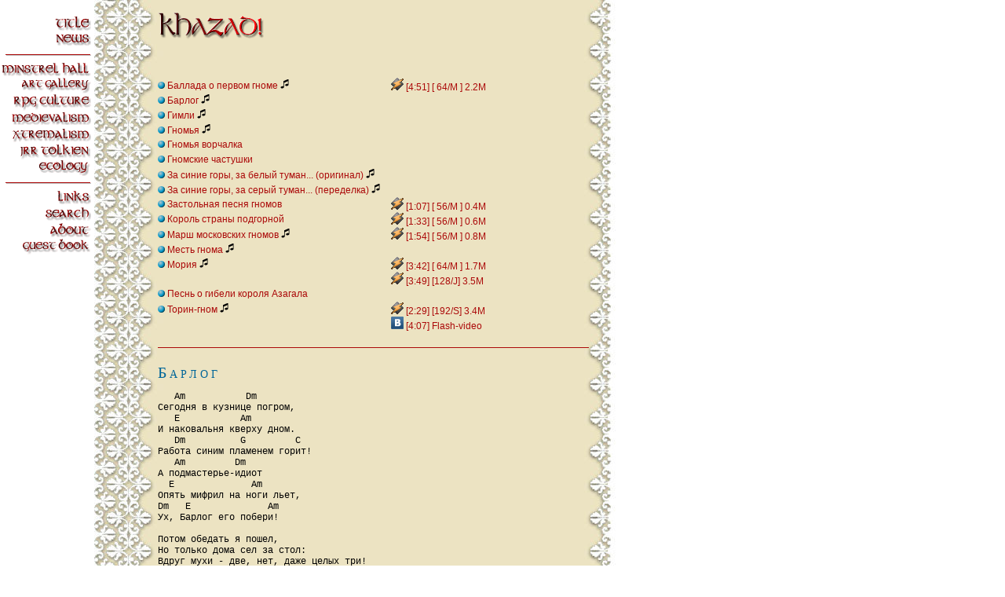

--- FILE ---
content_type: text/html; charset=utf-8
request_url: https://belovlas.ru/minstrel/dwarves.html
body_size: 16704
content:
<!DOCTYPE HTML PUBLIC "-//W3C//DTD HTML 4.01 Transitional//EN">
<html>
<head>
<title>Dwarvenhendge Minstrel Hall - Гномские песни</title>
<meta name="author" content="Беловлас">
<meta name="generator" content="2 Pyku">
<meta name="keywords" content="гномьи гномские песни гномов слова текст аккорды скачать mp3">
<meta http-equiv="content-type" content="text/html; charset=utf-8">
<link href="../favicon.ico" rel="icon" type="image/x-icon">
<link href="../favicon.ico" rel="shortcut icon" type="image/x-icon">
<link href="../styles.css" rel="stylesheet" type="text/css">
<script type="text/javascript" src="../scripts.js"></script>
</head>
<body>
<a name="top"></a>
<table width="746" height="100%" border="0" cellpadding="0" cellspacing="0">
<tr>
<td width="114" valign="top">
    <table border="0" height="100%" cellpadding="0" cellspacing="0">
<!--.......... begin Menu ..........-->
<tr><td height="20">&nbsp;</td></tr>
<tr><td height="21" align="right">
    <a href="../index.html" onmouseover="Msg('Главная'); return true" onmouseout="Msg('')">
    <img src="../img/menu/title_off.gif" border="0"></a></td></tr>
<tr><td height="21" align="right">
    <a href="../news.html" onmouseover="Msg('Новости сайта'); return true" onmouseout="Msg('')">
    <img src="../img/menu/news_off.gif" border="0"></a></td></tr>
<tr><td height="16" align="right" valign="middle">
    <img src="../img/menu/divider.gif" border="0"></td></tr>
<tr><td height="21" align="right">
    <a href="../minstrel.html" onmouseover="Msg('Зал Менестрелей'); return true" onmouseout="Msg('')">
    <img src="../img/menu/minstrel_off.gif" border="0"></a></td></tr>
<tr><td height="21" align="right">
    <a href="../gallery.html" onmouseover="Msg('Галерея всевозможного искусства'); return true" onmouseout="Msg('')">
    <img src="../img/menu/gallery_off.gif" border="0"></a></td></tr>
<tr><td height="21" align="right">
    <a href="../rpg.html" onmouseover="Msg('Ролевая тусовка'); return true" onmouseout="Msg('')">
    <img src="../img/menu/rpg_off.gif" border="0"></a></td></tr>
<tr><td height="21" align="right">
    <a href="../medieval.html" onmouseover="Msg('Материалы по Средневековью и мифологии'); return true" onmouseout="Msg('');">
    <img src="../img/menu/medieval_off.gif" border="0"></a></td></tr>
<tr><td height="21" align="right">
    <a href="../extreme.html" onmouseover="Msg('Что наша жизнь? - Экстрим!'); return true" onmouseout="Msg('')">
    <img src="../img/menu/extreme_off.gif" border="0"></a></td></tr>
<tr><td height="21" align="right">
    <a href="../jrrt.html" onmouseover="Msg('Во имя великого Профессора'); return true" onmouseout="Msg('')">
    <img src="../img/menu/jrrt_off.gif" border="0"></a></td></tr>
<tr><td height="21" align="right">
    <a href="../ecology.html" onmouseover="Msg('Наш девиз: Убей бобра - спаси дерево!'); return true" onmouseout="Msg('')">
    <img src="../img/menu/ecology_off.gif" border="0"></a></td></tr>
<tr><td height="16" align="right" valign="middle">
    <img src="../img/menu/divider.gif" border="0"></td></tr>
<tr><td height="21" align="right">
    <a href="../links.html" onmouseover="Msg('Интересные ссылки'); return true" onmouseout="Msg('')">
    <img src="../img/menu/links_off.gif" border="0"></a></td></tr>
<tr><td height="21" align="right">
    <a href="../search.html" onmouseover="Msg('Поиск'); return true" onmouseout="Msg('')">
    <img src="../img/menu/search_off.gif" border="0"></a></td></tr>
<tr><td height="21" align="right">
    <a href="../about.html" onmouseover="Msg('Об авторах'); return true" onmouseout="Msg('')">
    <img src="../img/menu/about_off.gif" border="0"></a></td></tr>
<tr><td height="21" align="right">
    <a href="http://www.guestbook.ru/?user=BelovlasBook" onmouseover="Msg('Гостевая книга'); return true" onmouseout="Msg('')">
    <img src="../img/menu/guest_off.gif" border="0"></a></td></tr>
<tr><td align="center" valign="bottom">&nbsp;</td></tr>
    </table></td>
<td width="85">&nbsp;</td>
<!--.......... end Menu ..........-->
<td valign="top">
    <br>
    <table width="100%" border="0" cellpadding="0" cellspacing="0">
<tr><td valign="top" align="left" height="85" colspan="2"><img src="tag/khazad.gif" width="135" height="38" border="0" alt="Гномьи песни" title="Гномьи песни"></td></tr>
<tr><td><a href="#Durin" onmouseover="SwapBall('dw12',1)" onmouseout="SwapBall('dw12',0)">
    <img src="../img/blueball.gif" width="9" height="9" border="0" alt="" name="dw12"> Баллада о первом гноме <img src="../img/nota.gif" width="12" height="12" border="0" alt="Аккорды" title="Аккорды"></a></td>
    <td width="250"><a href="mp3/redbook/redbook-92-09.mp3" title="А.Мичурин - Баллада о первом гноме.mp3"><img src="../img/mp3.gif" width="16" height="16" border="0" alt="Скачать mp3"> [4:51] [ 64/M ] 2.2M</a></td></tr>
<tr><td><a href="#Barlog" onmouseover="SwapBall('dw01',1)" onmouseout="SwapBall('dw01',0)">
    <img src="../img/blueball.gif" width="9" height="9" border="0" alt="" name="dw01"> Барлог <img src="../img/nota.gif" width="12" height="12" border="0" alt="Аккорды" title="Аккорды"></a></td>
    <td><img src="../img/null.gif" width="16" height="16" border="0" alt="">&nbsp;</td></tr>
<tr><td><a href="#Gimli" onmouseover="SwapBall('dw02',1)" onmouseout="SwapBall('dw02',0)">
    <img src="../img/blueball.gif" width="9" height="9" border="0" alt="" name="dw02"> Гимли <img src="../img/nota.gif" width="12" height="12" border="0" alt="Аккорды" title="Аккорды"></a></td>
    <td><img src="../img/null.gif" width="16" height="16" border="0" alt="">&nbsp;</td></tr>
<tr><td><a href="#Dwarven" onmouseover="SwapBall('dw03',1)" onmouseout="SwapBall('dw03',0)">
    <img src="../img/blueball.gif" width="9" height="9" border="0" alt="" name="dw03"> Гномья <img src="../img/nota.gif" width="12" height="12" border="0" alt="Аккорды" title="Аккорды"></a></td>
    <td><img src="../img/null.gif" width="16" height="16" border="0" alt="">&nbsp;</td></tr>
<tr><td><a href="#Vorchalka" onmouseover="SwapBall('dw05',1)" onmouseout="SwapBall('dw05',0)">
    <img src="../img/blueball.gif" width="9" height="9" border="0" alt="" name="dw05"> Гномья ворчалка</a></td>
    <td><img src="../img/null.gif" width="16" height="16" border="0" alt="">&nbsp;</td></tr>
<tr><td><a href="#Chastushki" onmouseover="SwapBall('dw14',1)" onmouseout="SwapBall('dw14',0)">
    <img src="../img/blueball.gif" width="9" height="9" border="0" alt="" name="dw14"> Гномские частушки</a></td>
    <td><img src="../img/null.gif" width="16" height="16" border="0" alt="">&nbsp;</td></tr>
<tr><td><a href="#OldDays" onmouseover="SwapBall('dw04',1)" onmouseout="SwapBall('dw04',0)">
    <img src="../img/blueball.gif" width="9" height="9" border="0" alt="" name="dw04"> За синие горы, за белый туман... (оригинал) <img src="../img/nota.gif" width="12" height="12" border="0" alt="Аккорды" title="Аккорды"></a></td>
    <td><img src="../img/null.gif" width="16" height="16" border="0" alt="">&nbsp;</td></tr>
<tr><td><a href="#ZaGory" onmouseover="SwapBall('dw15',1)" onmouseout="SwapBall('dw15',0)">
    <img src="../img/blueball.gif" width="9" height="9" border="0" alt="" name="dw15"> За синие горы, за серый туман... (переделка) <img src="../img/nota.gif" width="12" height="12" border="0" alt="Аккорды" title="Аккорды"></a></td>
    <td><img src="../img/null.gif" width="16" height="16" border="0" alt="">&nbsp;</td></tr>
<tr><td><a href="#Table" onmouseover="SwapBall('dw06',1)" onmouseout="SwapBall('dw06',0)">
    <img src="../img/blueball.gif" width="9" height="9" border="0" alt="" name="dw06"> Застольная песня гномов</a></td>
    <td><a href="mp3/rust/rust-dwarves_table_song.mp3" title="Руст - Застольная песня гномов.mp3"><img src="../img/mp3.gif" width="16" height="16" border="0" alt="Скачать mp3"> [1:07] [ 56/M ] 0.4M</a></td></tr>
<tr><td><a href="#King" onmouseover="SwapBall('dw07',1)" onmouseout="SwapBall('dw07',0)">
    <img src="../img/blueball.gif" width="9" height="9" border="0" alt="" name="dw07"> Король страны подгорной</a></td>
    <td><a href="mp3/rust-king_of_undermountain_country.mp3" title="Руст - Король страны подгорной.mp3"><img src="../img/mp3.gif" width="16" height="16" border="0" alt="Скачать mp3"> [1:33] [ 56/M ] 0.6M</a></td></tr>
<tr><td><a href="#March" onmouseover="SwapBall('dw08',1)" onmouseout="SwapBall('dw08',0)">
    <img src="../img/blueball.gif" width="9" height="9" border="0" alt="" name="dw08"> Марш московских гномов <img src="../img/nota.gif" width="12" height="12" border="0" alt="Аккорды" title="Аккорды"></a></td>
    <td><a href="mp3/mml-moscow_dwarves_march.mp3" title="Митриллиан, Мелдис, Лориоль - Марш московских гномов.mp3"><img src="../img/mp3.gif" width="16" height="16" border="0" alt="Скачать mp3"> [1:54] [ 56/M ] 0.8M</a></td></tr>
<tr><td><a href="#Revenge" onmouseover="SwapBall('dw09',1)" onmouseout="SwapBall('dw09',0)">
    <img src="../img/blueball.gif" width="9" height="9" border="0" alt="" name="dw09"> Месть гнома <img src="../img/nota.gif" width="12" height="12" border="0" alt="Аккорды" title="Аккорды"></a></td>
    <td><img src="../img/null.gif" width="16" height="16" border="0" alt="">&nbsp;</td></tr>
<tr><td><a href="#Moria" onmouseover="SwapBall('dw10',1)" onmouseout="SwapBall('dw10',0)">
    <img src="../img/blueball.gif" width="9" height="9" border="0" alt="" name="dw10"> Мория <img src="../img/nota.gif" width="12" height="12" border="0" alt="Аккорды" title="Аккорды"></a></td>
    <td><a href="mp3/serge-moria.mp3" title="Серж - Мория.mp3"><img src="../img/mp3.gif" width="16" height="16" border="0" alt="Скачать mp3"> [3:42] [ 64/M ] 1.7M</a></td></tr>
<tr><td>&nbsp;</td>
    <td><a href="mp3/rogermortalis-moria.mp3" title="rogermortalis - Мория (metal cover).mp3"><img src="../img/mp3.gif" width="16" height="16" border="0" alt="Скачать mp3"> [3:49] [128/J] 3.5M</a></td></tr>
<tr><td><a href="#Azaghal" onmouseover="SwapBall('dw11',1)" onmouseout="SwapBall('dw11',0)">
    <img src="../img/blueball.gif" width="9" height="9" border="0" alt="" name="dw11"> Песнь о гибели короля Азагала</a></td>
    <td><img src="../img/null.gif" width="16" height="16" border="0" alt="">&nbsp;</td></tr>
<tr><td><a href="#Thorin" onmouseover="SwapBall('dw13',1)" onmouseout="SwapBall('dw13',0)">
    <img src="../img/blueball.gif" width="9" height="9" border="0" alt="" name="dw13"> Торин-гном <img src="../img/nota.gif" width="12" height="12" border="0" alt="Аккорды" title="Аккорды"></a></td>
    <td><a href="mp3/rommel-thorin_gnome.mp3" title="Д.Романов - Торин-гном.mp3"><img src="../img/mp3.gif" width="16" height="16" border="0" alt="Скачать mp3"> [2:29] [192/S] 3.4M</a></td></tr>
<tr><td>&nbsp;</td>
    <td><a href="http://vkontakte.ru/video3214636_74776412" title="Д.Романов - Торин-гном (первое исполнение)"><img src="../img/vkontakte.gif" width="16" height="16" border="0" alt="Смотреть видео"> [4:07] Flash-video</a></td></tr>
<tr><td colspan="2">
<br><hr width="100%" align="left" color="#ab0909" size="1">
<br><a name="Barlog"></a>
<h2 class="line">Барлог</h2>
<pre>
   Am           Dm
Сегодня в кузнице погром,
   E           Am
И наковальня кверху дном.
   Dm          G         C
Работа синим пламенем горит!
   Am         Dm
А подмастерье-идиот
  E              Am
Опять мифрил на ноги льет,
Dm   E              Am
Ух, Барлог его побери!

Потом обедать я пошел,
Но только дома сел за стол:
Вдруг мухи - две, нет, даже целых три!
Одна упала в мой компот,
А две жене влетели в рот,
Тьфу, Барлог ее побери!

Потом сынишка прибежал
И ну выклянчивать кинжал,
Мол, папа, подари, да подари!
Достал из ножен я клинок,
Ну как порезаться я смог?
Ох, Барлог меня побери!

И вдруг затрясся потолок,
И пол уходит из-под ног.
Обрушилась пещера изнутри.
Огонь и туча сквозь обвал...
Вот тут нас барлог и побрал,
Эх, сам он себя побери!

Всех плеткой огненной скрутил
И прямо в пропасть потащил,
Но я ведь не какой-нибудь простак!
Как плюнул в рожу я врагу,
Конец пришел враз БарлогУ...
Ура! Но вот теперь ругаться как?

(c) Хрипли (?)
</pre>
<div align="right"><a href="#top"><img src="../img/up.gif" width="68" height="24" border="0" alt="Наверх к списку текстов песен"></a></div>
<br><a name="Gimli"></a>
<h2 class="line">Гимли</h2>
<pre>
Где-то в горе высокой или в норе глубокой              Dm Gm
Гимли - один из многих славных ребят.                  Dm E7 A7 Dm A7
К оркам давно привычный, Гимли - казад обычный,        Dm Gm
Гимли - казад отличный, бравый казад.                  Dm E7 A7 Dm C
Гимли с эльфами дружит, гоблинов бьет,                 F  A7
По Средиземью кружит, смотрит вперед.                  F  A7
Гимли, большой и сильный, Гимли почти красивый,        Dm D7 G7
Гимли шагает, Гимли поет:                              Dm Gm B7 A7

    Барук казад, Гондор, барук казад, Мордор,          Dm Gm
    Барук казад, Раздол, барук казад!                  Dm E7 A7 Dm A7

Сколько деньков проплыло, сколько годков пробило,
Сколько эльфиек было - не сосчитать.
Галадриэль любила, локон свой подарила.
Локон посеял Гимли, впрочем - плевать.
И даже назгул черный вовсе не крут,
Когда с пещер подгорных гномы идут.
Гномы грызут планету, хирдом идут по свету,
Гномы шагают, гномы орут:

    Барук казад, Гондор, барук казад, Мордор,
    Барук казад, Раздол, барук казад!

Видно эльфийки Гимли плохо его любили,
Гимли теперь - не Гимли, новая роль.
Что ж тут жалеть напрасно? Гимли, казад прекрасный
Гимли, теперь ужасный назгул-король.
Назгулом стал в Мордоре Гимли, и вот -
На Гондор орков Хэлкар-назгул ведет.
Хэлкар, король Ангмара, Хэлкар, страшней кошмара,
Хэлкар шагает, Хэлкар поет:

    Аш назг дурбатулук, Аш назг тракатулук,
    Аш назг, аг бурзум - иши кримпатул!

(c) Гакхан
</pre>
<div align="right"><a href="#top"><img src="../img/up.gif" width="68" height="24" border="0" alt="Наверх к списку текстов песен"></a></div>
<br><a name="Dwarven"></a>
<h2 class="line">Гномья</h2>
<pre>
         Am                      D
В мире глубже корней нет, чем корни гор...
        F                       Am
И нет гордости большей, чем в сердце горы
        Am             D
И когда враг мечами решает спор,
        F         G         Am
Мы за правое дело - за топоры!

       D               F
Если путь приведет тебя в самый низ
       C               E
Где клубится во мраке багровая смерть
       Am              D
Hе беги - отступай. За топор держись
       F               Am
Прорубая киркою дорогу наверх.

           C               D
С каждым шагом все выше и выше чертог
       F                  Am
Тише блеск самоцветов и ярче зори
      Am                  D
Орк непрошенным гостем шагнет на порог
       F            G        Am
За сокровища гномов - за топоры!

А коль лестницей все же выйдешь на свет
Красножаркого солнца иль бледной луны,
В блеске вражьих клинков и вопрос и ответ,
Для чего же нам наши нужны топоры!

Ятаган по кольчуге твоей прогремит
По жестоким законам суровой игры
Шлем получше одень, накинь на руку щит
За пояс бороду - за топоры!
За пояс бороду - за топоры!

Холод верных пещер не остудит крови
И подгорный покой не изменит твой нрав
Ради малых детей и жены, и любви
Топором ты докажешь, то что ты был прав!

Если в мире подлунном запахнет войной
Ты по камню резец отложи до поры
Красоту защити и умом и душой
Эй, за корни гор - за топоры!

(c) Костя Ярошенко (Ярош, он же Севен ака Рой ака Вантолла), Днепропетровск
</pre>
<div align="right"><a href="#top"><img src="../img/up.gif" width="68" height="24" border="0" alt="Наверх к списку текстов песен"></a></div>
<br><a name="OldDays"></a>
<h2 class="line">Гномы минувших дней</h2>
<pre>
    Am             Dm
За синие горы, за белый туман,
     G             Am
В пещеры и норы уйдет караван,
    F             Am
За бурные воды уйдем на восходе
     G                              Am
За кладом старинным из сказочный стран.
     Dm       G                   Am     
Хэй-хэй, хэй-хэй, из сказочных стран.

Кудесники-гномы в минувшие дни,
Искусно металлы ковали они.
Рубины, алмазы, сапфиры, топазы,
Гранили они и хранили они.
Хэй-хэй, хэй-хэй, и хранили они.

Hа эльфа-соседа, царя-богача,
Трудились они, молотками стуча,
И солнечным бликом в усердье великом
Украсить могли рукоятку меча.
Хэй-хэй, хэй-хэй, рукоятку меча.

И пили они, что твои короли,
И звонкие арфы себе завели,
Протяжно и ново для слуха людского
Звучало их пенье в глубинах земли.
Хэй-хэй, хэй-хэй, в глубинах земли.

Пылали деревья на склоне крутом,
И травы горели смолистым огнем.
Где было жилище - теперь пепелище:
Hе ведал пощады свирепый дракон.
Хэй-хэй, хэй-хэй, свирепый дракон.

И гномы, боясь наказанья с небес,
Уже не надеясь на силу чудес,
Укрылись в богатых подземных палатах,
И след их сокровищ навеки исчез.
Хэй-хэй, хэй-хэй, навеки исчез...

За синие горы, где мрак и снега,
Куда не ступала людская нога,
За быстрые воды уйдем до восхода,
Чтоб золото наше отнять у врага.
Хэй-хэй, хэй-хэй, отнять у врага...

Слова:   Дж.Р.Р.Толкиен (песня из &quot;Хоббита&quot;)
Перевод: И.Комарова
Исполнение: Маугли (Тимур Камалов)
Подбор аккордов: Беловлас
</pre>
<div align="right"><a href="#top"><img src="../img/up.gif" width="68" height="24" border="0" alt="Наверх к списку текстов песен"></a></div>
<br><a name="Vorchalka"></a>
<h2 class="line">Гномья ворчалка</h2>
<pre>
Тьфу, безобразие, Смог и Азог!
Гвоздь N7 провалился в сапог.
Что же, прийдется другой, видно, взять:
Как же при гномах сапог-то снимать!

Вот он, доверия мерзостный плод!
Ясно ж на крышке: &quot;Made in Esgaroth&quot;.
Дешево, правда, да марка не та:
Тут вон зазубринка, там вон черта...

Ох, полюбуйтесь! Ну просто позор!
Даже на шляпках различный узор!
Думать противно об этих людях.
Разве ж они понимают в гвоздях?!!

(c) О.Леденев
</pre>
<div align="right"><a href="#top"><img src="../img/up.gif" width="68" height="24" border="0" alt="Наверх к списку текстов песен"></a></div>
<br><a name="Chastushki"></a>
<h2 class="line">Гномские частушки</h2>
<pre>
Гном прищурился хитро -
Сделал в Мории метро,
Только гоблины никак
Не хотят платить пятак.

Припев:
        Оппа-оппа, зеленая долина.
        Брось всевластное кольцо
        Вглубь Ородруина!

Гном от ярости кипит:
Пьяный тролль в метро храпит.
Этот дядя весом в тонну
Смял в лепешку два вагона.

Припев

Говорил сердито гном:
&quot;Больше с эльфами не пьем!
Пить они не мастера -
В день не выпьют и ведра!&quot;

Припев

Гном бороду с досады рвет -
Выпит спирт на год вперед.
А под цистерною сопит
Эльф. А может быть хоббИт.

Припев

Гном, стоявший у горнА,
Был с большого бодуна
И сковал он вместо лат
Самогонный аппарат.

Припев

Гном, что лом в гранит вонзал,
Тоже лыка не вязал.
Да, вот так и был пробит
Самый первый лабиринт.

Припев

Гном - большой любитель драк,
Тоже выпить не дурак,
Даже к самому БарлОгу
Морду бить пришел в берлогу.

Припев

Гном, гранивший самоцвет,
Материт весь белый свет:
Проходивший мимо маг
Превратил его в табак.

Припев

Гном, гранивший изумруд,
Тоже был ужасно крут:
Вырезал с любовью пылкой
Трехлитровую бутылку.

Припев

Гном, гранивший аметист,
Был ужасный оптимист:
Попавший под руку БарлОг
Стал одноглаз и одноног.

Припев:
        Оппа-оппа, зеленая ограда.
        Мы расплавили кольцо -
        Так ему и надо!

/// Слова народные
</pre>
<div align="right"><a href="#top"><img src="../img/up.gif" width="68" height="24" border="0" alt="Наверх к списку текстов песен"></a></div>
<br><a name="ZaGory"></a>
<h2 class="line">* * *</h2>
<pre>
    Am             Dm
За синие горы, за серый туман
     G             Am
В пещеры и норы уйдет караван
    F              Am
За быстрые воды уйдем до восхода
     G                              Am
За старой поллитрой из сказочных стран.
     Dm       G                   Am     
Хэй-хэй, хэй-хэй, из сказочных стран.

Волшебники-гномы! В минувшие дни
Отличное пиво варили они
И в старых подвалах глубоких и темных
Отличные вина хранили они.

На эльфа соседа, царя-богача
Трудились они черпаками стуча
Хоть странной довольно на вид этикеткой
Украсить бутылку могли сгоряча.

А пили они что твои короли
Литровые кружки себе завели
Протяжно и ново для глаза людского
Шли гномьи пирушки в глубинах земли.

Шумели деревья на склоне крутом
И гномы храпели, уснув под столом,
Завыла сирена тогда над горами
И вспыхнул прожектор багровым огнем.

Тогда колокольный послышался звон,
Разверзлась земля, почернел небосклон
Где было жилище - теперь пепелище
Не ведал пощады валарский ОМОН.

И гномы, боясь наказанья с небес,
Уже не надеясь на взяток прогресс,
Укрылись в богатых подземных палатах
И след их попоек навеки исчез.

За быстрые горы, где мрак и снега,
Куда не ступала людская нога
Уйдем до восхода, успеть чтоб хотя бы
Нам пару бутылок отнять у врага.

/// Переделка <a href="#OldDays">&quot;Гномов минувших дней&quot;</a>
</pre>
<div align="right"><a href="#top"><img src="../img/up.gif" width="68" height="24" border="0" alt="Наверх к списку текстов песен"></a></div>
<br><a name="Table"></a>
<h2 class="line">Застольная песня гномов</h2>
<pre>
Бейте тарелки, бейте розетки,
Вилки тупите, гните ножи!
Об пол бутылки, в печку салфетки,
Будет порядок - только скажи!

Кто там без дела - стыд и позор!
Эй, осторожно - тонкий фарфор!         /в переводе - хрупкий фарфор/

Рвите на части скатерти, гости,
Лейте на стулья жир от котлет!
Корки и кости под ноги бросьте,
Мажьте горчицей ценный паркет!

Кто там без дела - стыд и позор!
Эй, осторожно - тонкий фарфор!

Чашки и рюмки в чан с кипятком,
Ломом железным поворошите!
Выньте, откиньте, и обсушите,
И на помойку все целиком!

Кто там без дела - стыд и позор!
Эй, осторожно - тонкий фарфор!

Слова:   Дж.Р.Р.Толкиен (песня из &quot;Хоббита&quot;)
Перевод: И.Комарова
Музыка и исполнение: Руст
</pre>
<div align="right"><a href="#top"><img src="../img/up.gif" width="68" height="24" border="0" alt="Наверх к списку текстов песен"></a></div>
<br><a name="King"></a>
<h2 class="line">Король страны подгорной</h2>
<pre>
Король страны подгорной,
Владыка прозрачных ключей,
Снова сядет на трон узорный
В древней стране своей.

Под арф золотые звоны
Он наденет высокий венец.
Эхо песен в резных колоннах 
Огласит подземный дворец.

Деревья зелеными станут,
Трава прорастет под горой.
Серебро потечет фонтаном,
А золото - рекой.

В глубоких чистых озерах
Заблестит голубая вода.
Как вернется король подгорный -
Забудется беда...

(c) Руст
</pre>
<div align="right"><a href="#top"><img src="../img/up.gif" width="68" height="24" border="0" alt="Наверх к списку текстов песен"></a></div>
<br><a name="March"></a>
<h2 class="line">Марш московских гномов</h2>
<pre>
     C                  Dm
Хорошо троллем быть или орком большим,
      G                           C
Возвышаться над всеми на целый аршин,
                          Dm
Очень громко орать, потрясая копьем,
       G                        C
Hо врагов никогда не пугается гном.

Трус для гнома смешон!
      Dm
Hесгибаем наш дух!
        G
Хоббит нам не страшен,
                  C
Если нас больше двух!
                      Dm
Из пещеры родимой ни шагу назад.
         G                C
Слышит враг: &quot;Ай мену, казад!&quot;

Ведь для гнома ни рост и ни вес нипочем.
Есть у гнома в запасе удар кирпичем.
То есть нет, топором, но, впрочем, дело не в том,
Мы толпою с любым разберемся врагом.
Гнома точен удар,
Верен глаз, как алмаз,
Hам не страшен Синдар,
Если шестеро нас.
Из пещеры родимой ни шагу назад.
Мы проложим тоннель в Дориат.

Hам пещеры нужны, чтоб мифрил добывать,
А потом из мифрилла кольчуги ковать.
По три штуки надеть и фалангой вперед
Любит в гости ходить дружелюбный народ.
Гном рожден в темноте,
Здесь не страшно ему.
Он без ламп и без факелов 
Видит сквозь тьму.
Гном в любую пещеру дорогу найдет.
Что для тысячи гномов Моргот? Он один!

Вот наточен топор и кольчуги блестят.
Всяких пришлых нольдор мы прогоним назад.
Диким людям мы знания свет принесем!
Даже эльфа древней перворожденный гном!!!
И ходами пещер
Мы украсим весь мир.
Средиземье станет 
Дырявым, как сыр.
И для камня - кайло,
А для боя - топор.
Мы прорубим окно в Валинор!!!

Исполнение: Митриллиан, Мелдис, Лориоль
</pre>
<div align="right"><a href="#top"><img src="../img/up.gif" width="68" height="24" border="0" alt="Наверх к списку текстов песен"></a></div>
<br><a name="Revenge"></a>
<h2 class="line">Месть гнома</h2>
<pre>
Am Em
В ущелье горном есть темный грот,
Dm Am G
Там золото гном по ночам кует.
Am Em
Утес-наковальня сверкает огнем,
Dm Am G
И песню злорадно гнусавит гном:

&quot;От солнца, неба, деревьев и рек
Загнал нас в ущелье и мглу человек,
Но мщеньем наши сердца горят,
Мы людям готовим смертельный яд.

Мы золото в горных пещерах куем,
Блестящей приманкой под скалы кладем,
Чтоб род человеческий в дебрях скал
Себе на погибель его искал.

Чудесным жаром внушая страсть,
Оно над людьми простирает власть.
Весь мир, покорный ему одному,
Стремительно падает в пропасть и тьму.

Герой роняет свой меч из рук,
И друга в беде покидает друг,
Любовь именам теряет счет,
А вор и в божьем храме крадет.

Растоптана девы невинной мечта,
Душа ее холодна и пуста,
И юноше в сердце лед проник,
Иссяк его радости чистый родник.

Так плавься, металл мой, в сиянье огней!
Карающий молот, греми и бей!
Погибнут люди, недолго ждать -
И нашей станет земля опять!
    И нашей станет земля опять!&quot;

Слова:   Юлиус Вексель
Перевод: В.Каменская
</pre>
<div align="right"><a href="#top"><img src="../img/up.gif" width="68" height="24" border="0" alt="Наверх к списку текстов песен"></a></div>
<br><a name="Moria"></a>
<h2 class="line">Мория</h2>
<pre>
Вступление:
    - Эй, Фрейн, все ли укрепления готовы?
    - Все, государь Балин, кроме заднего прохода!
    - Запомни, Фрейн, это называется Восточными Воротами...

/// Поётся с ярко выраженным грузинским акцентом.
/// А почему? А потому, что гномы живут в горах,
///           поэтому они горцы, и песни у них - горские!

    В Среднеземье есть гора - самая высокая!             Am G
    А в горе торчит дыра (нора) - самая глубокая!        Am G

Припев (повторяется после каждого куплета)
    {
    Мория, Мория, джанджахария Мория,                    Am G
    Самбарабус бабарум, Казад Гвентур, Казад Дум.        Am G
    }

Если в гоpу ту залезть, а потом с неё упасть,
Очень много шансов есть в гости к Мандосу попасть.

Hа гоpе сидит оpёл - Manve Special AirForce,
Hу и пусть себе сидит - может он ГэндАльфа ждёт!

На горе сидит орёл и клюёт своя нога,
Кровь бежит, а он сидит - вах, какой суровый птыц!..

Хоббит по гоpе ползёт, а за ним ползёт ещё,
Hу и пусть себе ползут - может там у них нора!
(здравур, вино, коньяк, возможны варианты)

Хоббит по гоpе ползёт, а за ним ползёт ГэндАльф,
Hу и пусть себе ползут - может там у них любовь! :)

А алмазы в Мории самые большие,
А кольчуги в Мории самые стальные!
(А алмазы в Мории самые меньшИе,
А мечи в той Мории самые тупые!)

А барлОги в Мории самые большие,
А казады в Мории самые тупые!

Вот ты в кузницу пришёл - как красиво, вай-вай-вай!
Если хочешь мне помочь - отойди и не мешай, ДА?!

Гном за книгою сидит - вай, какое зpелище!
Посидит, пойдёт любить - он читать-то не умеет! :)

Если вдруг какой нахал плохо на тебя сказал,
Hе ругайся, не кричи - а сэкиру наточи!

Сразу видно, что ты гном - не боишься драки,
Всех разрубишь топором, аж до самой...
Сразу видно, что ты гном - не боишься драки,
Всех разрубишь топором, аж до самой!..

От тебя жена ушёл, а потом опять пришёл,
Коль пустил её ты в дом, не мужчина ты, а гном!
Коль пустил её назад - не мужчина, а казад!

А девУшки в Мории самые красивые:
Половина носа красная, а половина синяя!

А девУшки в Мории - вай, какой прекрасные:
Половина носа синяя, а половина красная!

По мосту бежит ГэндАльф, весь от злости серый:
Бэггинс гайку потерял. Ну какого хера?!

По мосту бежит БарлОг, весь от злости красный:
Видно, в Морию залез Гэндальф не напрасно!

По мосту бежит ГэндАльф, а за ни бежит барлОг,
Только зря ГэндАльф бежит - барлог бегает быстрей!

По мосту бежит ГэндАльф, а за ним бежит барлОг,
Только зря барлОг бежит - Гэндальф мост опять взорвёт!

По мосту бежит ГэндАльф, а за ним бежит другой,
Если видишь сей картин, значит что-то с головой!

По мосту бежит ГэндАльф, а за ним бежит барлОг,
Мы не будем им мешать совершать свой моцион.

По мосту бежит ГэндАльф, а за ним бежит барлОг,
Ну и пусть себе бегут - видно, мост тот кольцевой.

По мосту дракон бежал, перпендикулярно хвост держал.
Пачему так хвост держал?
(Вай, дарагой! Зачем такой глюпий вопрос спрашиваешь?!
Пойди сам у него спроси, понимаешь!)
Как хотел, так и держал!

В пропасть падает барлОг, а за ним летит ГэндАльф,
Только зря ГэндАльф летит - барлог падает быстрей!

В пропасть прыгает ГэндАльф, а за ним туда барлОг,
Только зря барлОг туда - Гэндальф носит парашют!

Hа горе лежит казад, в стельку трезвый как стекло,
Hу и пусть себе лежит - нам не нужен Морадан!

В Среднеземье есть гора, самая высокая,
А под ней течёт река, самая глубокая,
Если с той горы начать кольцами кидаться,
То тогда весьма легко с властью распрощаться!

Хоббит по лесу бежит, а за ним бежит бревно,
Видно хоббит не дурак - энта на войну позвал.

По реке плывёт бревно и глазами хлопает,
Hу и пусть себе плывёт - нам ведь энты не нужны.

Вот плывёт ещё бревно, из него торчат глаза,
Hу и пусть себе плывёт - ведь это ж Смеагорл!

Вот опять плывёт бревно, а на нём ещё одно,
Ну что уставился, козёл, - отвернись и не смущай!

Вот ещё плывёт бревно, а на нём написано:
&quot;Хиpд of Викинг здесь пpошёл - хрена всем вам лысого!&quot;

По pеке плывёт доспех, весь от кpови pозовый -
Манве с Эpу поигpали в Павлика Моpозова.
   
В Эгладоpе песни петь - дело то не хитpое!
Ты попpобуй с диктофоном постоять часа так тpи!
(Ты попробуй топором помахать часа так три!)

В Эгладоpе жуpналисты редко (часто) появляются,
Вот натpавим на них Стpоpи - пусть поpазвлекаются!

Слюшай, если эту песню будешь петь неправильно,
Есть возможность получить от СержА и РАвенна!

Припев x2

/// Слова народные, но первым был, видимо, Балин
</pre>
<div align="right"><a href="#top"><img src="../img/up.gif" width="68" height="24" border="0" alt="Наверх к списку текстов песен"></a></div>
<br><a name="Azaghal"></a>
<h2 class="line">Песнь о гибели короля Азагала</h2>
<pre>
Судьба была битве Ужасной прослыть,
И вновь Анфауглит дымился,
И воздух устал в себе стрелы носить
И каплями пота сгустился.
И ветер с Ангбанда был жаркий и злой,
И Аулэ горы курились золой.

Когда огнедышащим, ярким клинком
По телу эльфийского войска,
Златым волнорезом прошелся дракон,
То гномы держались геройски;
И, выдержав змея пылающий шквал,
Свой подвиг бессмертный свершил Азагал.

От крови дракона пьянела земля
И лопалась вверх пузырями.
И гномы, подняв своего короля,
Его пронесли через пламя
И вынесли с поля, и в горы ушли.
А битва еще догорала вдали...

(Но самый отважный, юнец-сорванец,
Гонец короля быстроногий,
Вернулся туда, где остался венец
И шлем государя двурогий.
Как выбрался он, не расскажет наш стих;
Но выбрался чудом и встретил своих.)

Четырнадцать гномов от орков спаслись,
От полчищ уже победивших;
И с ними два эльфа в ущелье пришли
И встали у тела, склонившись.
И Аулэ горы смыкались кругом
И словно бы тоже вздыхали о нем.

И светел, казалось, был лик короля
Во тьме векового ущелья.
И светел был меч, Голубая Заря,
Из ногродского подземелья -
Сработан был Тельхаром дивный клинок,
Лишь он поразить Беспощадного смог.

А рядом лежали корона и шлем,
Горели драконовой кровью.
Вдруг нольдорец что-то шепнул и затем,
Шагнувши к его изголовью,
Легко прикоснулся к челу короля -
И замерли гномы, о чуде моля.

И Аулэ горы, забыв о врагах,
Их радостный крик отразили:
Дыханье проснулось на бледных губах,
И мертвые очи открылись!
Но эльф только тихо качнул головой:
Тут был он бессилен бороться с судьбой.

И гномы глаза опустили к земле
И молча, печально стояли.
Им было в новинку терять королей;
Еще ноготримы не знали
Клятв мести и прочего, что под рукой
Имеют все эльфы на случай такой.

Нарушил молчание нольдор второй,
Сокрытого Города воин:
&quot;Твой подвиг великий, о горный король,
Прославлен быть в песнях достоин!
И имя твое среди лучших имен
Украсит страницы грядущих времен.

И доблестный нольдор о нем запоет,
И синдар, лесами хранимый,
И адан за чашей вина помянет,
И братья твои - ноготримы.
Да, эльф не один позавидует столь...&quot;
Но тут шевельнулся и молвил король:

&quot;Не надо об этом. Еще я дышу,
Но жизни порвалися нити.
У вас я одно перед смертью прошу:
О том, что случилось - молчите!
Не знают пускай ни друзья, ни враги
О том, как король Белегоста погиб&quot;.

Сказал - через силу - и снова затих.
Загадкой слова прозвучали.
Но гондолидримы молчали о них,
И Аулэ горы молчали.
И, недоумение в гномьих глазах
Увидев, король Азагал рассказал:

&quot;На эту войну я идти не желал,
Хоть Маэдрос прочил победу.
Он друг мне, и я бы его поддержал,
Когда б не царапина эта
(Пустяшное дело, шальная стрела;
Но рана еще не совсем зажила).

Ты помнишь ли, Раир, наш спор до утра?
Противился я выступленью.
А помнишь - ты все удивлялся вчера,
Как быстро сменил я решенье.
Скрывать уже боле бессмысленно мне:
Я вестника видел в ночной тишине...&quot;

В расселине горной, пробитой грозой,
Назойливо речка журчала.
Нахлынула горечь горячей слезой,
Нахмурился лоб Азагала,
Предсмертным предвиденьем видя вдали
И Фингона гибель, и Хурина клич.

Что страшный разгром Средиземью несет?
Что станет с родным Белегостом?
В оружии гномы достигли высот,
В бою одолеть их непросто,
Но воинам черным число - легион,
И Аулэ горы от них не заслон.

Да, Маэдрос, видно, опять поспешил...
А может, промедлил с ударом?
Да, кстати, а что он в бою не решил
Надеть Азагала подарок?
Победными рунами был освящен
Тот шлем, на котором смеялся дракон...

И, вспомнив о тайне, что в сердце держал,
И смерти вдыхая дыханье,
Слабеющим взглядом спросил Азагал
У каждого клятву молчанья.
И каждый глазами сказал: &quot;Никому!&quot;
И он успокоился, веря тому.

&quot;Я вестника видел&quot;, - продолжил король,
Собравши для голоса силы. -
&quot;Явился он поздней ночною порой.
Свеча нам тревожно светила.
Он мерил шагами ковровый гранит,
И эхо неслось от испуганных плит.

Сказал он: &quot;Я послан тебя упредить,
А ты уж решай, как умеешь.
В той битве, что вам, может быть, предстоит,
Вновь выйдет исчадие смерти -
Тот ужас, что многие годы дремал
В пещерах подземных, таился впотьмах.

И станет он вечно во страхе держать
Всех хазад, пощады не зная;
И станут при имени этом дрожать
Воители, меч опуская.
И даже когда через много веков
На свете исчезнут такие, как он&quot;.

- Заставили вздрогнуть невольно тогда
Пророчества мрачные речи... -
&quot;Неужто народ мой, в лихие года
Отвагой известный извечно,
Позором таким за нее награжден,
Такою печальной судьбой наделен?

Чтоб стал трепетать перед именем гном?
(Какие-то, право, наветы!)
Сдаваться? Сдаваться при виде одном
Иль слухе об ужасе этом?
Оружие чтобы не смел подымать?
Не верится что-то, по правде сказать...&quot;

Но он промолчал. И тогда я решил:
Всем надо готовиться к бою,
Сразить этот ужас, каким бы ни был...
Но понял теперь и другое:
Коль кто-то расскажет о смерти моей,
Пророчество сбудется. Это страшней.&quot;

И тихо закрылись глаза короля...

(c) А.Ленский, О.Леденев
</pre>
<div align="right"><a href="#top"><img src="../img/up.gif" width="68" height="24" border="0" alt="Наверх к списку текстов песен"></a></div>
<br><a name="Durin"></a>
<h2 class="line">Песнь о Даpине</h2><br><I>LotR, 2/4, Гимли</i>
<pre>
   Am                  F
    Луна была еще без пятен,
    Был молод миp зеленых скал.
    И не было пpостых понятий,
    Таких, как камень и металл.

   Am                        F   G
    Когда в пpеддавнем юном миpе
    Гном Даpин встал и шел один,
    И с каждым шагом миp все шиpе
    Пpиоткpывался пеpед ним.

   Bm                   F#
    Он называл пещеpы, камни,
    Пил из неназванных pучьев,
    И видел в Озеpе Зеpкальном
    Отобpажение свое.

                Hm        Fm#
    Кольцом вокpуг чела сияла
       Em               Hm
    Коpона отpаженных звезд,
               Fm#       Hm
    И все, что озеpо сказало,
              Em         F#
    Потом пpоpочески сбылось.

   Am                      F
    Он коpолем воссел на тpоне -
    Могучий гоpный властелин.
    Один из тех, на чьей коpоне,
    Деpжался дpевний Гондолин.

           Hm          Fm#
    Еще задолго до паденья
        Em              Hm
    Земных великих коpолей
          Fm#               Hm
    Гном Даpин pасшиpял владенья
                Em          F#
    В гоpах, у самых их коpней.

               Hm          Fm#
    Сидел он, как поют сказанья,
         Em                 Hm
    В величественном и большом
            Fm#            Hm
    Многоколонном тpонном зале,
             Em         F#
    Под золоченым потолком.

   Am                    F
    Hе зная, что такое пpаздность,
    Его наpод pуду копал,
    Искал беpиллы и алмазы,
    Опал и жемчуг добывал.

   Bm                    F#
    Твоpили чудо гномьи pуки:
    Резец писал, топоp pубил,
    Плелись кольчуги, гнулись луки,
    По наковальне молот бил.

   Am                  F
    Писали колдовские pуны,
    Слагали песни на пиpах,
    В такт pазговаpивали стpуны,
    И флейты плакали в pуках.

           Hm                      F#
    Hо давно не слышна музыка тех лет,
    Em                            Hm
    И помpачнел, в гоpнах погас свет.
     Fm#                         Hm
    Пепел и стpах скpыл кpасоту гоp,
       Em                            F#
    И ни один гном не был там с тех поp...

   Bm                      F#
    В пещеpах Казад-Дума мpак,
    Под тяжким камнем Даpин спит там,
    И копи Моpии закpыты,
    И стеpежет их тайный стpах.

                 Hm         Fm# 
    А в чеpной глади Келед-Заpам
       Em                Hm
    Коpона из алмазных звезд
          Fm#                  Hm
    Ждет часа, чтоб пpоснулся Даpин,
        Em                 F#
    И снова гномий pод вознес!..

Перевод: В.А.М.
Музыка и исполнение: А.Мичурин
</pre>
<div align="right"><a href="#top"><img src="../img/up.gif" width="68" height="24" border="0" alt="Наверх к списку текстов песен"></a></div>
<br><a name="Thorin"></a>
<h2 class="line">Торин-гном</h2>
<pre>
    Am                  D
Давно в Средиземье жил Торин-гном,
   F                G
Он очень любил помахать топором,
     Am                D
В горах Торин лихо киркой среди скал
    F               G
Проход прорубая, в такт напевал

Припев:
         Am          D
        Хей-я-хей-я-хей-я-хей \
         F     G     Am       (2 раза)
        Хей-я-хей-я-хей       /

Любил Торин-гном посидеть в кабаке
С огромною кружкой эля в руке
Когда же он видел на кружке овал
Тогда во всю глотку он пьяно орал

    Барук казад, казад ай мену
    Барук казад, казад ай мену

Но если над ним потешались порой,
Торин-гном устроить любил мордобой.
Он всех сокрушал поворотом плеча,
При этом гном-Торин победно рычал

Припев

Еще обожал он красоток ласкать
Да так, что под ними скрипела кровать,
И, скинув доспехов тяжелый металл,
Он каждой на ушко нежно шептал

Припев

Когда же гном-Торин ходил возле гор,
Кирку он менял на огромный топор,
Лишь только увидев чужие войска,
Он в бороду прятал зловещий оскал

Припев x2

(c) Дмитрий "Rommel" Романов
</pre>
<div align="right"><a href="#top"><img src="../img/up.gif" width="68" height="24" border="0" alt="Наверх к списку текстов песен"></a></div>
<br>
<div align="center">
<a href="../index.html"> Главная</a> |
<a href="../news.html"> Новости</a> |
<a href="../minstrel.html"> Зал Менестрелей</a> |
<a href="../gallery.html"> Галерея</a> |
<a href="../rpg.html"> Ролевая тусовка</a> |
<a href="../medieval.html"> Средневековье</a> |
<a href="../extreme.html"> Экстрим</a> |
<a href="../jrrt.html"> Дж.Р.Р.Толкиен</a> |
<a href="../ecology.html"> Экология</a> |
<a href="../links.html"> Ссылки</a> |
<a href="../search.html"> Поиск</a> |
<a href="../about.html"> Об авторах</a> |
<a href="http://www.guestbook.ru/?user=BelovlasBook"> Гостевая книга</a>
</div>
</td></tr>
    </table>
</td></tr>
</table>
<!-- Woopra tracker -->
<script type="text/javascript">
var woopra_id = '2690005185';
</script>
<script src="http://static.woopra.com/js/woopra.js"></script>
<!-- /Woopra -->
</body>
</html>


--- FILE ---
content_type: text/css
request_url: https://belovlas.ru/styles.css
body_size: 575
content:
BODY {
    color: #000;
    font: normal 12px Arial, tahoma, verdana, sans-serif;
    background-color: #fff;
    background-image: url(img/fon.jpg);
    margin: 0 0 2px 2px }
A:link IMG.btn {
    border: 1px solid #000 }
A:link {
    color: #ab0909;
    text-decoration: none }
A:visited {
    color: #660033;
    text-decoration: none }
A:active {
    color: #ad3f36;
    text-decoration: none }
A:hover {
    color: #db6d42;
    text-decoration: none }
A.tumb:hover { position: relative; top: 1px; left: 1px }
H1 {
    color: #ab0909;
    font: small-caps bold 18px "Times New Roman", garamond, times, serif;
    letter-spacing: 0.2em;
    margin: 0 0 8px 12px }
H2 {
    color: #006699;
    font: small-caps bold 18px "Times New Roman", garamond, times, serif;
    letter-spacing: 0.2em;
    margin: 0 0 8px 12px }
H3 {
    color: #006699;
    font: italic 18px "Times New Roman", garamond, times, serif;
    display: inline }
H4 {
    color: #006699;
    font: 14px "Courier New", courier, monospace;
    text-align: right }
H2.line {
    color: #006699;
    font: small-caps 20px "Times New Roman", garamond, times, serif;
    letter-spacing: 0.2em;
    margin: 0 0 0 0;
    display: inline }
PRE {
    font: 12px "Courier New", courier, monospace }
TD {
    font: 12px Arial, tahoma, verdana, sans-serif }
TH {
    font: bold 12px Arial, tahoma, verdana, sans-serif }
TD.date {
    color: #ab0909;
    font: bold 12px Arial, tahoma, verdana, sans-serif }
TR.news {
    padding-bottom: 10px }
UL {
    list-style-type: square;
    text-align: justify }

P.bukva, P.just {
    line-height: 1.5;
    text-align: justify;
    margin: 0 0 12px 0 }
P.bukva:first-letter {
    text-indent: 20px;
    color: #000;
    font: bold 16px Arial, tahoma, verdana, sans-serif }
P.onehalf {
    text-indent: 20px;
    line-height: 1.5;
    word-spacing: 0.2em;
    text-align: justify;
    margin: 0 0 12px 0 }

.ramka {
    border-width: 1px;
    border-style: outset }
.small {
    font: 10px Arial, tahoma, verdana, sans-serif }
.copyr {
    color: #006699;
    font: italic 10px Arial, tahoma, verdana, sans-serif }
.epi {
    font: italic 12px Arial, tahoma, verdana, sans-serif;
    text-align: right }

#cover {
    margin-top: 30px }


--- FILE ---
content_type: application/javascript; charset=utf-8
request_url: https://belovlas.ru/scripts.js
body_size: 583
content:
function LoadImg(filename,num)
    {
    document.images(num).src=filename;
    }
function SwapBall(imgName,type)
    {
    if (type==1)  document[imgName].src="../img/redball.gif";
    if (type==0)  document[imgName].src="../img/blueball.gif";
    if (type==11) document[imgName].src="img/redball.gif";
    if (type==10) document[imgName].src="img/blueball.gif";
    }
function Msg(text)
    {
    window.status=text;
    }
function AddBookmark()
    {
    window.external.addFavorite('http://belovlas.narod.ru', 'Dwarvenhendge - ���������� � �� ������');
    }
function MakeStartPage(p)
    { 
    p.style.behavior='url(#default#homepage)';
    p.setHomePage('http://belovlas.narod.ru/news.html');
    }
function PreLoadImg()
    {
    var preLoad=new Array;
    var preImg=new Array ('img/redball.gif');
    for(z=0;z<preImg.length;z++) { preLoad[z]=new Image; preLoad[z].src=preImg[z]; }
    }
function PreLoadImages()
    {
    var d=document;
    if(d.images)
        {
        if(!d.MM_p) d.MM_p=new Array();
        var i,j=d.MM_p.length,a=PreLoadImages.arguments;
        for(i=0; i<a.length; i++)
            if (a[i].indexOf("#")!=0)
                { d.MM_p[j]=new Image; d.MM_p[j++].src=a[i]; }
        }
    }
function OpenEcoForm()
    {
    window.open('ecology/form.html',null,'width=650,height=400,status=no,toolbar=no,location=no,menubar=no');
    }
function light(img,mode)
    {
    if (mode==0)
        {
        img.style.filter="light";
        if (img.filters.light) img.filters.light.addAmbient(255,255,0,255);
        }
    else img.style.filter=0;
    }
    